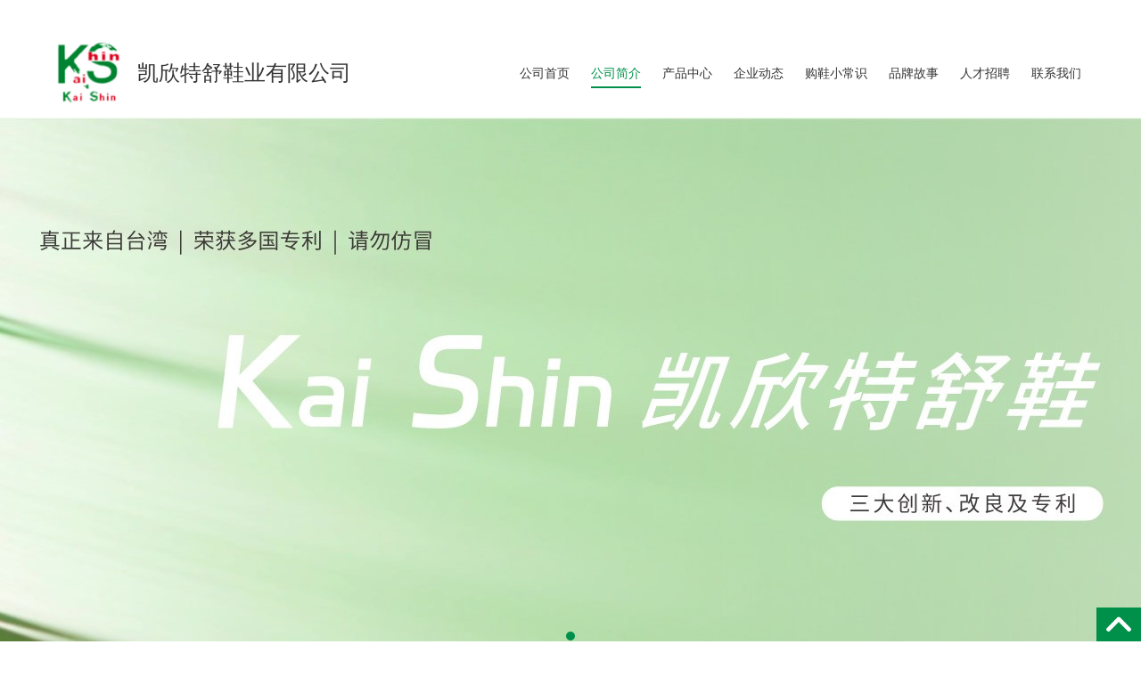

--- FILE ---
content_type: text/html; charset=utf-8
request_url: http://tw-ks.com/corp.html
body_size: 31043
content:

<!DOCTYPE html>
<head>
    <meta charset="UTF-8">
    <title>凯欣特舒鞋业有限公司</title>
	<meta name="keywords" />
	<meta name="description" />        
    <meta http-equiv="X-UA-Compatible" content="IE=edge">
    <meta name="renderer" content="webkit">
    <meta name="viewport" content="width=device-width,user-scalable=no,initial-scale=1.0,minimum-scale=1.0,maximum-scale=1.0">
    <link rel="stylesheet" href="/content/public/zui/css/zui.min.css">
    <link rel="stylesheet" href="/content/public/Acshoes-ui/Acshoes-ui.css">
    <script type="text/javascript" src="/content/public/jquery/jquery-1.9.1.min.js"></script>
    <script type="text/javascript" src="/content/public/zui/js/zui.js"></script>
    <link rel="stylesheet" type="text/css" href="/content/public/swiper/css/swiper-3.4.2.min.css">
    <script type="text/javascript" src="/content/public/swiper/js/swiper-3.4.2.jquery.min.js"></script>
    <!--[if IE 8]>
    <link rel="stylesheet" type="text/css" href="/content/public/swiper/css/idangerous.swiper.css">
    <script type="text/javascript" src="/content/public/swiper/js/idangerous.swiper.min.js"></script>
    <![endif]-->
    <script type="text/javascript" src="/content/public/V-Edit/js/public.js"></script>
    <script type="text/javascript" src="/Themes/98/zh-CN/Content/js/style.js"></script>
    <link rel="stylesheet" href="/content/public/V-Edit/css/Modular.css">
    <link rel="stylesheet" href="/content/public/ins-skins/temp1/css/temp.css">      
    <link rel="stylesheet" href="/Themes/98/zh-CN/Content/css/style.css">
    <style type="text/css">
            /*pub-color【start】*/
            .cor,
            .cor-hov:hover,
            .cor-hov.active,
            .cor:hover .cor-hov,
            .cor.active .cor-hov{color:#009049;}
            .back-cor,
            .back-hov .back-cor-hov:hover,
            .back-cor-hov.active,
            .back-cor-hov:hover{background-color:#009049;}
            .bor-cor,
            .bor-cor-hov:hover,
            .bor-cor:hover .bor-cor-hov,
            .bor-cor.active .bor-cor-hov,
            .bor-cor-focus:focus{border-color:#009049 !important;} 
            .fill-cor{fill:#009049;}
            .fill-hov-cor:hover .fill-hov{fill:#009049;}
            .theme-hov-cor a:hover{color:#009049;}         
            /*pub-color【end】*/
           
            /*pub-left-style【start】*/
			.Ac-ins-page-left-class>ul>li.active>a,
			.Ac-ins-page-left-class>ul>li>a:hover{background-color:#009049;}
			/*pub-left-style【end】*/      

            /*page device【start】*/
            .web-pub-page .pagination li.pagenumber.active a,
            .web-pub-page .pagebox .btn-primary.active,
            .web-pub-page .pagebox .btn-primary:active,
            .web-pub-page .pagebox .btn-primary:hover,
            .web-pub-page .pagebox .btn-primary,
            .web-pub-page .pagebox .open .dropdown-toggle.btn-primary{background-color:#009049;}
            .web-pub-page .pagination li.pagenumber.active a,
            .web-pub-page .pagebox .btn-primary.active,
            .web-pub-page .pagebox .btn-primary:active,
            .web-pub-page .pagebox .btn-primary:hover,
            .web-pub-page .pagebox .btn-primary,
            .web-pub-page .pagebox .open .dropdown-toggle.btn-primary,
            .web-pub-page .pagebox .form-control:focus{border-color:#009049;}
            /*page device【end】*/
           
            /*header-nav-color【start】*/
            .Ac-hed-nav-item-two.nav-cor:hover>a,
            .Ac-hed-nav-item-two.nav-cor:active>a,
            .Acshoes-swiper-page span.Acshoes-swiper-page-cot.active{background-color:#009049;}      
            .Ac-hed-nav-list-one .Ac-hed-nav-item-one:hover>a,
			.Ac-hed-nav-list-one .Ac-hed-nav-item-one.active>a{color:#009049;}    
			.Ac-hed-nav-list-one .Ac-hed-nav-item-one:hover>a,
			.Ac-hed-nav-list-one .Ac-hed-nav-item-one.active>a{border-color:#009049;}   
            /*header-nav-color【end】*/
           
           	/*banner-color【start】*/
			.swiper-pagination-bullet-active{background-color:#009049 !important;opacity:1;}     
			/*banner-color【end】*/
			
			/*hom-products【start】*/
			.hom-pro-tab-nav .web-tab-modular-nav-item.active a,
			.hom-pro-tab-nav .web-tab-modular-nav-item a:hover{background-color:#009049;}
			.hom-pro-tab-nav .web-tab-modular-nav-item.active a,
			.hom-pro-tab-nav .web-tab-modular-nav-item a:hover{border-color:#009049;}
			/*hom-products【end】*/ 
    </style>
    
</head>
<body>

    <div class="Ac-hed">
    	<div data-header="header">
    		<div class="Ac-hed-cot-wai web-top-767">
    			<div data-column="col0" class="back-cor hover" style="padding-left: 10px; padding-right: 10px; background-color: rgb(255, 255, 255);" data-hover="columnSet" data-hover-type="add,style,hide" columnid="0">
    				<div class="container fl-eim" style="line-height:30px;">
    					<div class="fl-r">
		                    	  						
                                  						
               				<div class="dsy-in-b ver-middle Ac-hed-language-wai">
			                    <div class="Ac-hed-language" data-language="language">
			                    	<div class="dsy-in-b hover" data-edit="setWholeModal" data-hover="editSet" data-hover-type="link" id="edit0" editid="0">
										<div class="web-modular" data-view="setUp">
										    <div class="web-modular-cot">
										    	<a href=""><span class="pc">简体中文</span><span class="mob">CN</span></a>
										    </div>
										</div>                                
			                    	</div>
			                    	<div class="dsy-in-b" style="font-size:13px;color:#fff;">/</div>
			                    	<div class="dsy-in-b hover" data-edit="setWholeModal" data-hover="editSet" data-hover-type="link" id="edit1" editid="1">
										<div class="web-modular" data-view="setUp">
										    <div class="web-modular-cot">
										    	<a href=""><span class="pc">English</span><span class="mob">EN</span></a>
										    </div>
										</div>                                
			                    	</div>				                    	
			                    </div>
			                </div>	                            
    					</div>
    				</div>
    			</div>   
    			
		        <div data-column="col1" data-hover="columnSet" data-hover-type="add,style,hide" class="hover" columnid="1">
		            <div class="Ac-hed-cot navbar-default" role="navigation">
		                <div class="container fl-eim">
		                    <div class="Ac-hed-l fl-eim sm-dis-box sm-box-ver-c xs-txt-c">
		                        <button type="button" class="navbar-toggle Ac-hed-navbar" data-toggle="collapse" data-target=".navbar-collapse-example">
		                            <span class="icon-bar"></span>
		                            <span class="icon-bar"></span>
		                            <span class="icon-bar"></span>
		                        </button>
		                        <div class="Ac-hed-logo sm-dis-box sm-box-ver-c">
		                            <div data-edit="editLogo" class="Ac-hed-logo-img hover" data-hover="editSet" data-hover-type="edit,link,top,bottom,delete" id="edit2" editid="2">
		                                <div class="web-modular">
		                                    <div class="web-modular-cot">
		                                        <a href="/" class="dsy-in-b over-hide txt-c ab-dark ab-light" data-ab-yaq="255"><img data-img="img" data-adaptive-background="1" src="/UserData/202509/2b209182-0c9c-4b5f-b932-e962e20f5512/202509081029457369.jpg" class="max-wid-100p max-het-100p" data-ab-color="rgb(255,255,255)"></a>
		                                    </div>
		                                </div>
		                            </div>  
 		                            <div data-edit="editTxt" class="Ac-hed-logo-txt txt-l hover" data-hover="editSet" data-hover-type="edit,link,top,bottom,delete" id="edit3" editid="3">
		                                <div class="web-modular">
		                                    <div class="web-modular-cot sm-over-spot-2"><div>
	<h1>
		<span style="font-size:24px;color:#333333;">凯欣特舒鞋业有限公司<br>
</span> 
	</h1>
</div></div>
		                                </div>
		                            </div>  		                            
		                        </div>
		                    </div>
		                    
		                    <div class="Ac-hed-r">				                
				                <div class="Ac-hed-nav navbar-collapse-example collapse navbar-collapse">
				                    <div class="container txt-c hover" data-edit="editHedNav" data-hover="editSet" data-hover-type="edit" id="edit4" editid="4">
				                        <div class="web-modular">
				                            <div class="web-modular-cot">
				                                <ul class="Ac-hed-nav-list-one" data-nav="hedNav">
				                                    <li class="Ac-hed-nav-item-one nav-cor" data-nav-item="one"><a href="/" data-type="zidy">公司首页</a></li>
				                                    <li class="Ac-hed-nav-item-one nav-cor" data-nav-item="one"><a href="/corp.html" data-type="zidy">公司简介</a></li>
				                                    <li class="Ac-hed-nav-item-one nav-cor" data-nav-item="one"><a href="/products.html" data-type="zidy">产品中心</a></li>
				                                    
				                                    
				                                    
				                                <li class="Ac-hed-nav-item-one nav-cor" data-nav-item="one"><a href="/news/0020.html" data-type="zidy">企业动态</a></li><li class="Ac-hed-nav-item-one nav-cor" data-nav-item="one"><a href="" target="" class="word-all" data-type="wu">购鞋小常识</a></li><li class="Ac-hed-nav-item-one nav-cor" data-nav-item="one"><a href="" target="" class="word-all" data-type="wu">品牌故事</a></li><li class="Ac-hed-nav-item-one nav-cor" data-nav-item="one"><a href="" target="" class="word-all" data-type="wu">人才招聘</a></li><li class="Ac-hed-nav-item-one nav-cor" data-nav-item="one"><a href="/contact.html#coct1" data-type="zidy">联系我们</a></li></ul>
				                            </div>
				                        </div>
				                    </div> 
				                </div>					               	
		                    </div>
		                </div>               
		            </div>
		            
		        </div>
	        </div>
	        <div class="web-hed-div"></div>
        </div>
        
	    <div class="Ac-banner">
	        <div data-column="col2" data-hover="columnSet" data-hover-type="editWheel,hide" data-wheel="wheel" class="hover" columnid="2">
	            <div class="swiper-container swiper-container-banner swiper-container-horizontal" swiper-obj="banner" swiper-theme="0" swiper-height="720" swiper-loop="true" swiper-paginationclickable="true" swiper-slidesperview="1" swiper-index="0">
	                <div class="swiper-wrapper" style="transform: translate3d(-4144px, 0px, 0px); transition-duration: 0ms;"><div class="banner-slide swiper-slide-duplicate swiper-slide-next swiper-slide-duplicate-prev" data-swiper-slide-index="0" style="width: 2072px;"><a class="banner-slide-back" href="#" swiper-type="back" style="background-image:url(/UserData/202509/2b209182-0c9c-4b5f-b932-e962e20f5512/202509081443447466.jpg);" swiper-src="/UserData/202509/2b209182-0c9c-4b5f-b932-e962e20f5512/202509081443447466.jpg"><object><div data-trigger="drag" class="swiper-banner-slide-drag" trigindex="0"></div></object></a></div>
	                    
	                    
	                <div class="banner-slide swiper-slide-duplicate-active swiper-slide-prev swiper-slide-duplicate-next" data-swiper-slide-index="0" style="width: 2072px;"><a class="banner-slide-back" href="#" swiper-type="back" style="background-image:url(/UserData/202509/2b209182-0c9c-4b5f-b932-e962e20f5512/202509081443447466.jpg);" swiper-src="/UserData/202509/2b209182-0c9c-4b5f-b932-e962e20f5512/202509081443447466.jpg"><object><div data-trigger="drag" class="swiper-banner-slide-drag" trigindex="1"></div></object></a></div><div class="banner-slide swiper-slide-duplicate swiper-slide-active swiper-slide-duplicate-prev" data-swiper-slide-index="0" style="width: 2072px;"><a class="banner-slide-back" href="#" swiper-type="back" style="background-image:url(/UserData/202509/2b209182-0c9c-4b5f-b932-e962e20f5512/202509081443447466.jpg);" swiper-src="/UserData/202509/2b209182-0c9c-4b5f-b932-e962e20f5512/202509081443447466.jpg"><object><div data-trigger="drag" class="swiper-banner-slide-drag" trigindex="2"></div></object></a></div></div>
	                <div class="swiper-pagination swiper-pagination-clickable swiper-pagination-bullets"><span class="swiper-pagination-bullet swiper-pagination-bullet-active"></span></div>
	            </div>
	        </div>
	    </div>        
    </div>
    	
	
	<div class="Ac-main Ac-ins-page">
		<div class="container fl-eim">
			<div class="Ac-ins-page-left col-lg-3 col-md-3 col-sm-3">
				<div class="Ac-ins-page-left-cot">
					<div class="Ac-ins-page-left-tit txt-c back-cor">
		                <div data-edit="editTxt" data-right="operModular" data-hover="editSet" data-hover-type="edit,top,bottom">
		                    <div class="web-modular">
		                        <div class="web-modular-cot word-all">
		                            <h2><font color="white">关于我们</font></h2>
		                        </div>
		                    </div>
		                </div>	
					</div>
					<div class="Ac-left-search">
						

	
	<div class="Ac-ins-page-left-search back-cor js-search-cot">
		<div class="position-relativ">
			<input type="text" placeholder="请输入关键词" data-type="product" class="js-search-input"/>
			<div class="Ac-ins-page-left-search-select fl-eim cursor-hand js-search-select">
				<div class="Ac-ins-page-left-search-txt js-search-txt fl-l txt-c over-spot">产品</div><div class="Ac-ins-page-left-search-ico js-search-ico fl-l"></div>
				<div class="Ac-ins-page-left-search-select-list over-hide dsy-none js-search-list">
					<p data-type="product" class="active">产品</p>
					<p data-type="news">新闻</p>
				</div>
			</div>
			<div class="Ac-ins-page-left-search-btn cursor-hand js-search-btn"></div>			
		</div>
	</div>

					</div>
					<div class="Ac-left">
						

        <div class="js-left-heat-news">
            <div class="Ac-ins-page-left-heat-news Ac-ins-page-left-pub">
                <div class="Ac-ins-page-left-list-tit cor"><h4>热点资讯</h4></div>
                <div class="Ac-ins-page-left-heat-news-list">
                    <ul>
                        <li><a href="/news/show-112437.html" class="back-cor-hov over-spot">磨砂皮的劳保鞋清洁与保养</a><i>热</i></li>
                        <li><a href="/news/show-112436.html" class="back-cor-hov over-spot">想要天天穿新鞋？你得学习这几种清洁方法</a><i>热</i></li>
                    </ul>
                </div>
            </div>
        </div>




        <div class="Ac-ins-page-left-tel Ac-ins-page-left-pub back-cor">
            <h4><span>联系方式</span></h4>
            <p>联系人：翟春云</p>
            <p>邮箱：kaishin@yahoo.cn</p>
            <p>地址：中国广东省深圳市龙岗区深圳市龙岗区宝龙街道</p>

        </div>




					</div>
				</div> 
			</div>
		    <div class="Ac-ins-page-right col-lg-9 col-md-9 col-sm-9">
		        <div class="Ac-ins-page-right-cot">
		        	<div class="Ac-ins-page-right-hed">
		                <div data-edit="editTxt" data-right="operModular" data-hover="editSet" data-hover-type="edit,link,top,bottom">
		                    <div class="web-modular">
		                        <div class="web-modular-cot word-all">
					        		<i>您当前的位置：</i>
					        		<a href="/" class="cor-hov" data-type="zidy">首页</a>
					        		<i>></i>
					        		<i>关于我们</i>
		                        </div>
		                    </div>
		                </div>
		        	</div>
		        	<div class="Ac-ins-page-right-main">
		        		<div class="Ac-ins-abt-tit txt-c">
			                <div data-edit="editTxt" data-right="operModular" data-hover="editSet" data-hover-type="edit,link,top,bottom">
			                    <div class="web-modular">
			                        <div class="web-modular-cot word-all">
						        		<h4>公司简介</h4>
			                        </div>
			                    </div>
			                </div>
		        		</div>
		        		<div class="Ac-ins-abt-cot cot-img word word-all">
		        			<p style="padding:10px;margin-top:0px;margin-bottom:0px;list-style:none;font-family:΢���ź�, &quot;Microsoft Yahei&quot;, ����;font-size:10.5pt;line-height:1.8em;text-indent:2em;text-wrap:wrap;background-color:#FFFFFF;">
	<strong>凯欣特舒鞋成立于 1985 年，以銷售安全鞋、工作鞋、軍警鞋及各式團購鞋享譽國內外，『舒適、安全、耐穿』是我們經營的基本理念，專業的制鞋技術，暢通的行銷管道，在大陸的內銷市場占有一蓆之地，由于我們的背景是以製造鞋厰起家，我們能够提供客戶最短的交貨期，因爲我們擁有強而有力的資源。&nbsp;<br />
&nbsp;&nbsp;&nbsp;&nbsp;&nbsp;&nbsp;&nbsp;凱欣特舒鞋，結合臺灣、歐美等研發設計團隊，針對中國人的腳型設計，我們能開發最多樣的鞋款，一般鋼頭鞋、特殊場地安全鞋、休閑的鋼頭鞋、 PU 鋼頭鞋、運動的鋼頭鞋、手縫克拉克休閑鋼頭鞋。&nbsp;<br />
&nbsp;&nbsp;&nbsp;&nbsp;&nbsp;&nbsp;&nbsp;&nbsp;同樣的價格我們一定比同業提供更好的品質，同樣的品質，我們的價位一定比同業更具競爭力。<br />
&nbsp;&nbsp;&nbsp;&nbsp;&nbsp;&nbsp;&nbsp; 我們擁有最好的售後服務，無論您的腳小或特大，我們都能滿足您，幷且有各种不同的售價，滿足不同層次的需求。&nbsp;<br />
&nbsp;&nbsp;&nbsp;&nbsp;&nbsp;&nbsp;&nbsp; 我們秉承著服務迅速、合理實在的觀念去執行，我們不斷求新求變，創造健康、帥勁、流行的足下新生活，期許輿客戶的雙向互動做到盡善盡美。</strong> 
</p>
<p style="padding:10px;margin-top:0px;margin-bottom:0px;list-style:none;font-family:΢���ź�, &quot;Microsoft Yahei&quot;, ����;font-size:10.5pt;line-height:1.8em;text-indent:2em;text-wrap:wrap;background-color:#FFFFFF;">
	<strong>&nbsp;&nbsp;&nbsp;&nbsp;&nbsp;&nbsp; 针对大陆市场我们有着大陆本地优秀的工厂配合，提供设计及技术合作，并派技术师傅长期驻厂服务！&nbsp;</strong>&nbsp;
</p>
		        		</div>
		        	</div>
		        </div>
		    </div>		
		</div>		
	</div>




    <input name="__RequestVerificationToken" type="hidden" value="g7w3eRauwSH7yoDwDAF-cNtJTSFCz32lXhkTY2FMUm-KY5wBMlqP-YMnDzF0LfSRUut49ozTLjZquyi9rDZmynwT5FSm-Dk_89NsG6Nd4rc1" />
    <div class="Ac-foot">
    <div class="Ac-foot-inform line">
  	
        <div data-column="col9" class="Ac-foot-inform-cot back-cor hover set-state" data-right="operModular" data-hover="columnSet" data-hover-type="add,style,top,bottom" columnid="9">
            <div class="container fl-eim">   
                <div class="col-lg-7 col-md-7 col-sm-12 col-xs-12 fl-eim">
                	<div data-trigger="drag" style="padding-bottom:20px;" class="web-pad-B-10" trigindex="19">
                        <div data-edit="editTxt" data-right="operModular" class="Ac-foot-inform-service hover" data-hover="editSet" data-hover-type="edit,link,top,bottom,delete" id="edit28" editid="28">
                            <div class="web-modular">
                                <div class="web-modular-cot word-all">
                                    <div style="line-height:30px;">
                                    	<h4 class="web-font-size-18"><span style="font-size:24px;color:#FFFFFF;"><b>联系我们</b></span></h4>
                                    </div>                                  
                                </div>
                            </div>
                        </div>                        
                	</div>
                	<div data-trigger="drag" trigindex="20">
                        <div data-edit="editTxt" data-right="operModular" class="Ac-foot-inform-service hover" data-hover="editSet" data-hover-type="edit,link,top,bottom,delete" id="edit29" editid="29">
                            <div class="web-modular">
                                <div class="web-modular-cot word-all"><div style="line-height:26px;">
	<p>
		<span style="font-size:14px;color:#FFFFFF;line-height:2.5;">联系人：翟春云</span> 
	</p>
	<p>
		<span style="font-size:14px;color:#FFFFFF;line-height:2.5;">电话：13724226180</span> 
	</p>
	<p>
		<span style="font-size:14px;color:#FFFFFF;line-height:2.5;">邮箱：kaishin088@126.com</span> 
	</p>
	<p>
		<span style="font-size:14px;color:#FFFFFF;line-height:2.5;">地址：深圳市龙岗区宝龙街道</span> 
	</p>
</div></div>
                            </div>
                        </div>              		
                	</div>
				</div>
				<div class="col-lg-5 col-md-5 col-sm-12 col-xs-12 padding-L-40 xs-pad-LR-0">		
                	<div data-trigger="drag" style="padding-bottom:20px;" class="web-pad-B-10 xs-mar-T-10 xs-pad-LR-10" trigindex="21">
                        <div data-edit="editTxt" data-right="operModular" class="Ac-foot-inform-service hover" data-hover="editSet" data-hover-type="edit,link,top,bottom,delete" id="edit30" editid="30">
                            <div class="web-modular">
                                <div class="web-modular-cot word-all"><div style="line-height:30px;">
	<h4 class="web-font-size-18">
		<span style="font-size:24px;color:#FFFFFF;"><b>&nbsp; &nbsp;关注我们</b></span> 
	</h4>
</div></div>
                            </div>
                        </div>                        
                	</div>					
                    <div class="fl-eim">
	                    <div data-trigger="drag" class="Ac-foot-inform-ewm-item col-4 fl-l txt-c" trigindex="22">
	                         <div data-edit="editImg" data-right="operModular" class="Ac-foot-inform-ewm-img hover" data-hover="editSet" data-hover-type="edit,link,top,bottom,delete" id="edit31" editid="31">
	                             <div class="web-modular">
	                                 <div class="web-modular-cot ab-light" data-ab-yaq="255">
	                                    <img data-img="img" data-adaptive-background="1" src="/UserData/202509/2b209182-0c9c-4b5f-b932-e962e20f5512/202509121035527724.png" class="max-wid-100p" data-ab-color="rgb(255,255,255)">
	                                 </div>
	                             </div>
	                         </div>
	                         <div data-edit="editTxt" data-right="operModular" data-hover="editSet" data-hover-type="edit,link,top,bottom,delete" class="hover" id="edit32" editid="32">
	                             <div class="web-modular">
	                                 <div class="web-modular-cot word-all"><p style="text-align:center;line-height:30px;">
	<span style="font-size:14px;color:#FFFFFF;">手机官网</span>
</p></div>
	                             </div>
	                         </div>
	                    </div>
	                    <div data-trigger="drag" class="Ac-foot-inform-ewm-item col-4 fl-l txt-c" trigindex="23"></div>
	                    <div data-trigger="drag" class="Ac-foot-inform-ewm-item col-4 fl-l txt-c" trigindex="24"></div>   	
                    </div>  
                </div> 
            </div>         
        </div>
    </div>
    
    <div class="Ac-suspen back-cor" data-suspen="suspen">
    	<div class="Ac-suspen-top js-suspen-top cursor-hand">
    		<div data-column="col10" style="padding:10px;" data-right="operModular" data-hover="columnSet" data-hover-type="style" class="hover" columnid="10">
    			<div data-trigger="drag" trigindex="25">
	                <div data-edit="editImg" class="txt-c hover" data-hover="editSet" data-hover-type="edit" id="edit33" editid="33">
	                    <div class="web-modular position-relativ z-index-2">
	                        <div class="web-modular-cot ab-light" data-ab-yaq="255">
	                           <img data-img="img" data-adaptive-background="1" src="/Themes/98/zh-cn/Content/images/pub-suspen-ico.png" class="max-wid-100p" data-ab-color="rgb(255,255,255)">
	                        </div>
	                    </div>
	                </div>   				
    			</div>
    		</div>
    	</div>
    </div>
    
    <div data-column="col11" data-right="operModular" class="back-cor hover" data-hover="columnSet" data-hover-type="add,style,top,bottom" columnid="11">
        <div class="container fl-eim line">  
        	<div data-trigger="drag" trigindex="26">
                <div data-edit="editTxt" data-right="operModular" class="Ac-foot-inform-service hover" data-hover="editSet" data-hover-type="edit,link,top,bottom,delete" id="edit34" editid="34">
                    <div class="web-modular">
                        <div class="web-modular-cot word-all">
                            <div style="text-align:center;">
                            	<p><br></p>
                                <p>
                                	<span style="font-size:14px;color:#FFFFFF;">Copyright ©2025  凯欣特舒鞋销售公司 &nbsp;&nbsp;</span>
                                	<span style="font-size:14px;color:#FFFFFF;">技术支持：美中鞋业网（<a href="http://passport.acshoes.com/user/login.aspx" data-type="zidy" target="_blank" class="under">管理登录</a>）</span>
                                </p>
                                <p><br></p>
                            </div>                                    
                        </div>
                    </div>
                </div>
            </div>
    	</div>
    </div>    
    
    <div class="foot-nav-div" data-foot-nav-back="footNav"></div>
    <div class="foot-nav txt-c back-cor" data-foot-nav="footNav">
    	<div class="foot-nav-nei dis-box box-ver-c">
	    	<div class="foot-nav-item box-1">
	    		<a href="/" class="dsy-b">
	    			<div class="foot-nav-ico"><svg viewBox="0 0 1024 1024" width="20" height="20"><path d="M562.805 80.6975a72.135 72.135 0 0 0-96.93 0L73.925 452.87a36.1575 36.1575 0 0 0 48.42 53.7075l6.2325-5.9175V889.1a72.315 72.315 0 0 0 72.315 72.405h210.4425v-217.71a50.9175 50.9175 0 0 1 50.94-50.985h99.0225a50.9175 50.9175 0 0 1 50.94 50.985v217.71h215.4375a72.315 72.315 0 0 0 72.3375-72.405V505.4075c16.065 14.535 38.8575 13.4325 52.2225-1.4625a36.1575 36.1575 0 0 0-2.61-51.075L562.805 80.72z" fill="#ffffff"></path></svg></div>
	    			<h4>首页</h4>
	    		</a>
	    	</div>
	    	<div class="foot-nav-item box-1">
	    		<a href="/corp.html" class="dsy-b">
	    			<div class="foot-nav-ico"><svg viewBox="0 0 1024 1024" width="20" height="20"><path d="M512 33.418c-260.737 0-472.104 211.368-472.104 472.103S251.264 977.625 512 977.625 984.103 766.257 984.103 505.52 772.736 33.418 511.999 33.418z m44.962 691.295c0 21.727-17.615 39.342-39.343 39.342s-39.342-17.615-39.342-39.342V443.698c0-21.727 17.615-39.342 39.342-39.342s39.343 17.615 39.343 39.342v281.015z m-39.343-376.56c-27.936 0-50.583-22.646-50.583-50.582s22.647-50.583 50.583-50.583 50.583 22.647 50.583 50.583-22.646 50.582-50.583 50.582z" fill="#ffffff"></path></svg></div>
	    			<h4>关于我们</h4>
	    		</a>
	    	</div>
	    	<div class="foot-nav-item box-1">
	    		<a href="/products.html" class="dsy-b">
	    			<div class="foot-nav-ico"><svg viewBox="0 0 1024 1024" width="20" height="20"><path d="M420.7 486.2H119.3c-23.4 0-42.3-19-42.3-42.3V142.5c0-23.4 19-42.3 42.3-42.3h301.4c23.4 0 42.3 19 42.3 42.3v301.4c0.1 23.4-18.9 42.3-42.3 42.3zM420.7 943.3H119.3c-23.4 0-42.3-19-42.3-42.3V599.5c0-23.4 19-42.3 42.3-42.3h301.4c23.4 0 42.3 19 42.3 42.3V901c0.1 23.4-18.9 42.3-42.3 42.3zM894.8 943.3H593.4c-23.4 0-42.3-19-42.3-42.3V599.5c0-23.4 19-42.3 42.3-42.3h301.4c23.4 0 42.3 19 42.3 42.3V901c0.1 23.4-18.9 42.3-42.3 42.3zM714.2 504.6L532.7 323.1c-16.5-16.5-16.5-43.3 0-59.9L714.2 81.8c16.5-16.5 43.3-16.5 59.9 0l181.5 181.5c16.5 16.5 16.5 43.3 0 59.9L774.1 504.6c-16.6 16.5-43.4 16.5-59.9 0z" fill="#ffffff"></path></svg></div>
	    			<h4>产品中心</h4>
	    		</a>
	    	</div>
	    	<div class="foot-nav-item box-1">
	    		<a href="/news.html" class="dsy-b">
	    			<div class="foot-nav-ico"><svg viewBox="0 0 1138 1024" width="20" height="20"><path d="M1000.727 186.182c-13.963 0-23.272 9.309-23.272 23.273v719.127c0 27.927-20.946 48.873-48.873 48.873h-34.91c9.31-13.964 13.964-30.255 13.964-48.873V95.418C907.636 41.891 865.746 0 812.218 0h-716.8C41.891 0 0 41.89 0 95.418v830.837C0 982.109 41.89 1024 95.418 1024h833.164c53.527 0 95.418-41.89 95.418-95.418V209.455c0-13.964-9.31-23.273-23.273-23.273z m-884.363-23.273c0-13.964 9.309-23.273 23.272-23.273H418.91c13.964 0 23.273 9.31 23.273 23.273v162.91c0 13.963-9.31 23.272-23.273 23.272H139.636c-13.963 0-23.272-9.31-23.272-23.273V162.91zM768 837.82H139.636c-11.636 0-23.272-9.31-23.272-23.274s11.636-23.272 23.272-23.272H768c11.636 0 23.273 9.309 23.273 23.272s-9.31 23.273-23.273 23.273z m0-162.91H139.636c-11.636 0-23.272-9.309-23.272-23.273s11.636-23.272 23.272-23.272H768c11.636 0 23.273 9.309 23.273 23.272S781.963 674.91 768 674.91zM768 512H139.636c-11.636 0-23.272-9.31-23.272-23.273s11.636-23.272 23.272-23.272H768c11.636 0 23.273 9.309 23.273 23.272S781.963 512 768 512z m0-232.727H512c-11.636 0-23.273-9.31-23.273-23.273s11.637-23.273 23.273-23.273h256c11.636 0 23.273 9.31 23.273 23.273s-9.31 23.273-23.273 23.273z" fill="#ffffff"></path></svg></div>
	    			<h4>新闻资讯</h4>
	    		</a>
	    	</div>
	    	<div class="foot-nav-item box-1">
	    		<a href="/contact.html" class="dsy-b">
	    			<div class="foot-nav-ico"><svg viewBox="0 0 1024 1024" width="20" height="20"><path d="M512 1024C229.2352 1024 0 794.7648 0 512S229.2352 0 512 0s512 229.2352 512 512-229.2352 512-512 512z m214.8736-257.8048c33.8816-33.3184 93.3248-74.9568 16.0512-136.8064-76.672-61.8624-98.0736-31.5264-133.1456 3.5712-24.3712 24.384-85.6064-26.7648-139.0976-79.7056-52.9024-52.9408-104.0128-114.8032-79.6416-139.1872 35.072-35.0976 65.3824-56.4992 3.5584-133.2352-61.824-76.7232-102.8224-17.8432-136.704 16.064-39.232 38.656-2.3808 184.384 140.864 327.7312C542.6176 768 687.6416 805.4528 726.8736 766.208z" fill="#ffffff"></path></svg></div>
	    			<h4>联系我们</h4>
	    		</a>
	    	</div>
    	</div>
    </div>
</div>
	   

</body>
</html>



--- FILE ---
content_type: text/css
request_url: http://tw-ks.com/Themes/98/zh-CN/Content/css/style.css
body_size: 11029
content:
/*滚动条样式设置*/
@media (max-width:805px){
    ::-webkit-scrollbar {
        width: 0;
        height: 0;
    }
}
html,body{height:100%;}
.max-width-1000{max-width:1000px;}
.max-width-1300{max-width:1300px;}

/*-------------------------------------------公用头部【start】-------------------------------------*/
/*hed-style【start】*/
.Ac-hed-top-nei{box-sizing:content-box;}
.Ac-hed-cot{background-color:transparent;}
.Ac-hed-l{float:left;}
.Ac-hed-r{float:right;margin-top:35px;}
.Ac-hed-logo{float:left;padding:5px 0;}
.Ac-hed-logo-txt,
.Ac-hed-logo-img{display:inline-block;vertical-align:middle;}
.Ac-hed-logo-img{margin-right:5px;}
.Ac-hed-logo-img,
.Ac-hed-logo-img a{width:90px;height:90px;}
.Ac-hed-navbar{float:left;}

        .hed-bor{
            width:2px;
            height:62px;
            background-color:#A4A2A3;
            margin: 20px 0 0 40px;
        }
/*hed-style【end】*/

/*hed-nav-style【start】*/
.Ac-hed-nav{padding:0;}
.Ac-hed-nav-list-one .Ac-hed-nav-item-one{display:inline-block;position:relative;}
.Ac-hed-nav .Ac-hed-nav-list-one{font-size:0;}
.Ac-hed-nav-list-one .Ac-hed-nav-item-one>a{font-size:14px;color:#333;line-height:30px;display:block;margin:0 12px;position:relative;
border-bottom:2px solid transparent;}
.Ac-hed-nav-list-two{position:absolute;background-color:white;left:50%;z-index:10;margin-left:-70px;display:none;
box-shadow:1px 5px 10px rgba(0,0,0,0.1);-webkit-box-shadow:1px 5px 10px rgba(0,0,0,0.1);-moz-box-shadow:1px 5px 10px rgba(0,0,0,0.1);
-ms-box-shadow:1px 5px 10px rgba(0,0,0,0.1);-o-box-shadow:1px 5px 10px rgba(0,0,0,0.1);}
.Ac-hed-nav-list-two .Ac-hed-nav-item-two>a{display:block;padding:15px;width:140px;text-align:center;}

.Ac-hed-nav-list-one .Ac-hed-nav-item-one:hover .Ac-hed-nav-list-two{display:block;}
.Ac-hed-nav-list-two .Ac-hed-nav-item-two>a:hover{color:white;}
/*hed-nav-style【end】*/

/*hed-language-style【start】*/
.Ac-hed-language{display:inline-block;vertical-align:middle;margin-left:20px;}
.Ac-hed-language a{display:inline-block;font-size:12px;color:white;text-align:center;}
.Ac-hed-language a span.mob{display:none;}
/*hed-language-style【end】*/
/*-------------------------------------------公用头部【end】-------------------------------------*/


/*-------------------------------------------首页【start】-------------------------------------*/
/*banner-style【start】*/
.swiper-container-banner{height:600px;}
.swiper-pagination-bullet{background-color:white;opacity:1;width:10px;height:10px;border-radius:50%;}
.swiper-pagination-bullet-active{opacity:1;}
.swiper-container-banner .swiper-pagination{bottom:10px;}
/*banner-style【end】*/

/*hom-search-style【start】*/
.hom-search{position:relative;}
.hom-search input{width:100%;height:40px;background-color:white;border:none;padding:0 50px 0 10px;border:1px solid #ddd;}
.hom-search span{width:40px;position:absolute;right:0;top:0;bottom:0;cursor:hand;cursor:pointer;padding-top:10px;}
/*hom-search-style【end】*/

/*hom-pro-style【start】*/
.hom-pro-tab-nav .web-tab-modular-nav-item.active a,
.hom-pro-tab-nav .web-tab-modular-nav-item a:hover{color:white;}
.hom-pro-tab-nav .web-tab-modular-nav-item{display:inline-block;position:relative;}
.hom-pro-tab-nav .web-tab-modular-nav-item a{display:block;padding:0 30px;line-height:32px;font-size:16px;color:#666;background-color:white;border:1px solid #D2D2D2;}
.hom-pro-tab-list{margin-top:0;}
/*hom-pro-style【end】*/

/*hom-Exhibition-style【start】*/
.hom-Exhibition-swiper-set .swiper-prev,
.hom-Exhibition-swiper-set .swiper-next{width:auto;height:auto;position:absolute;top:50%;margin-top:-20px;}
.hom-Exhibition-swiper-set .swiper-prev{left:-40px;}
.hom-Exhibition-swiper-set .swiper-next{right:-40px;}
.hom-Exhibition-swiper-set .swiper-proNews-pagination{display:none;margin:0;}
.hom-Exhibition-swiper-set .swiper-proNews-pagination .swiper-pagination-bullet{border-radius:0;height:5px;width:60px;margin:0;}
/*hom-Exhibition-style【end】*/
/*-------------------------------------------首页【end】-------------------------------------*/


/*-------------------------------------------公用尾部【start】-------------------------------------*/
/*foot-style【start】*/
.Ac-foot-inform-cot{padding:30px 0 20px;}
.Ac-foot-inform-ewm-item{padding-right:20px;}
/*foot-style【end】*/

/*foot-nav-style【start】*/
.foot-nav-div,
.foot-nav{display:none;}
.foot-nav-div,
.foot-nav,
.foot-nav-nei,
.foot-nav .foot-nav-item a{height:50px;}
.foot-nav{position:fixed;left:0;right:0;bottom:0;z-index: 50;box-shadow: -1px -1px 10px rgba(0,0,0,0.2);-webkit-box-shadow: -1px -1px 10px rgba(0,0,0,0.2);-moz-box-shadow: -1px -1px 10px rgba(0,0,0,0.2);
border-top: 1px solid rgba(255,255,255,0.5);}
.foot-nav .foot-nav-item a{padding-top:6px;}
.foot-nav .foot-nav-item.active a,
.foot-nav .foot-nav-item:hover a{background-color:white;}
.foot-nav .foot-nav-item.active a h4,
.foot-nav .foot-nav-item:hover a h4{color:#333;}
.foot-nav .foot-nav-item.active a path,
.foot-nav .foot-nav-item:hover a path{fill:#333;}
.foot-nav .foot-nav-item h4{font-size:12px;color:white;}
/*foot-nav-style【end】*/

/*右侧悬浮菜单【start】*/
.Ac-suspen{position:fixed;right:0;bottom:0;z-index:10;width:50px;}
/*右侧悬浮菜单【end】*/
/*-------------------------------------------公用尾部【end】-------------------------------------*/


/*-------------------------------------------公用样式【start】-------------------------------------*/
/*pub-style【start】*/
.Ac-cont-pub-tit{padding:50px 0 30px;}
.Ac-pro-show-pre,
.Ac-pro-show-next{position:absolute;width:22px;height:30px;top:50%;margin-top:-15px;cursor:hand;cursor:pointer;}
.Ac-pro-show-pre{background:#333 url(../images/Fixed/Sprite-ico.png) no-repeat left top;left:-22px;}
.Ac-pro-show-next{background:#333 url(../images/Fixed/Sprite-ico.png) no-repeat -22px top;right:-22px;}

.Ac-pro-show-details{width:90%;}
.Ac-pro-show-details-nav{text-align:center;margin-top:60px;border-bottom:1px solid #B3B3B3;}
.Ac-pro-show-details-nav .Ac-pro-show-details-inline{display:inline-block;line-height:30px;
padding:0 20px;background-color:#333;color:white;font-size:14px;cursor:hand;cursor: pointer;}
.Ac-pro-show-details-list{padding:20px;}
/*pub-style【end】*/
/*-------------------------------------------公用样式【end】-------------------------------------*/

/*media-style【start】*/


@media (min-width: 1920px) {
	.hed-bor{margin: 20px 0 0 76px;}
	/*hed-nav-style【start】*/
	.Ac-hed-nav-list-one .Ac-hed-nav-item-one>a{margin:0 24px;}
	/*hed-nav-style【end】*/
    
}


@media (max-width: 1199px) {
	/*hed【start】*/
	.Ac-hed-logo,
	.Ac-hed-l,
	.Ac-hed-r{float:none;}
	.Ac-hed-l{text-align:center;}
	.Ac-hed-r{text-align:center;border-top: 1px solid #eee;margin-top:0;}	
	.Ac-hed-logo-txt h1,
	.Ac-hed-logo-txt h1 span{font-size:28px !important;}	
	.Ac-hed-logo-txt p,
	.Ac-hed-logo-txt p span{font-size:12px !important;}
	.hed-bor{display:none;}
	/*hed【end】*/		
	

	
	/*hom-Exhibition-style【start】*/
	.hom-Exhibition-swiper-set .swiper-prev,
	.hom-Exhibition-swiper-set .swiper-next{z-index:3;display:block;}
	.hom-Exhibition-swiper-set .swiper-prev{left:0;}
	.hom-Exhibition-swiper-set .swiper-next{right:0;}
	/*hom-Exhibition-style【end】*/					
}

@media (max-width: 991px) {
	/*hed【start】*/
	.Ac-hed-logo-txt h1,
	.Ac-hed-logo-txt h1 span{font-size:16px !important;}
	.Ac-hed-logo-txt p{display:none;}
	.Ac-hed-logo-img,
	.Ac-hed-logo-img a{width:80px;height:80px;}
	/*hed【end】*/	
	
	/*hed-nav-style【start】*/
	.Ac-hed-nav-list-one .Ac-hed-nav-item-one>a{margin:0 10px;}
	/*hed-nav-style【end】*/	
	
	/*foot-style【start】*/
	.Ac-foot-inform-cot{padding:20px 0 10px;}
	/*foot-style【end】*/
}

@media (max-width: 767px){
	/*hed【start】*/
	.Ac-hed-navbar{margin-top:12px;}
	.Ac-hed-top-nei{height:30px;overflow:hidden;}
	.web-hed-div{height:90px;}
    .navbar-toggle{display:block;z-index:2;}
    .Ac-hed-cot-wai{padding:0;height:90px;left:0;right:0;top:0;position:fixed !important;border-bottom:1px solid #eee;z-index:10;box-sizing: content-box;background-color:white;}
    .Ac-hed-cot{height:60px;padding:0;}
    .Ac-hed-logo{float:none;position:absolute;top:5px;left:5px;right:70px;padding:0;}
    .Ac-hed-logo-txt h1, .Ac-hed-logo-txt h1 span{font-size:16px !important;}
    .Ac-hed-logo-img,
    .Ac-hed-logo-img a{width:50px;height:50px;}
	.navbar-default .navbar-toggle:focus,
	.navbar-default .navbar-toggle:hover{background-color:transparent;}
	.navbar-default .navbar-toggle .icon-bar{background-color:grey;}
	.Ac-hed-l{float:right;margin-top:0;}

    .Ac-hed-nav{position:absolute;top:60px;left:0;right:0;bottom:auto;background-color:white;z-index:5;text-align:center;
    border: 1px solid #eee;float:none;margin-top:0;margin-right:0;max-height:80vh;overflow-y:auto;padding:0;}
    .Ac-hed-nav-list-one .Ac-hed-nav-item-one{display:block;}
    .Ac-hed-nav-list-one .Ac-hed-nav-item-one>a{margin:0;padding:0 10px;line-height:40px;height:auto;border-bottom:none;color:#333;}
	.Ac-hed-nav-list-two{position:static;background-color:#f5f5f5;left:auto;z-index:auto;margin-left:auto;display:block;
	box-shadow:1px 5px 10px rgba(0,0,0,0);-webkit-box-shadow:1px 5px 10px rgba(0,0,0,0);-moz-box-shadow:1px 5px 10px rgba(0,0,0,0);
	-ms-box-shadow:1px 5px 10px rgba(0,0,0,0);-o-box-shadow:1px 5px 10px rgba(0,0,0,0);}
	.Ac-hed-nav-list-one .Ac-hed-nav-item-one>a:hover{border:none;}
	.Ac-hed-nav-list-two .Ac-hed-nav-item-two>a{width:auto;font-size:12px;}
	/*hed【end】*/
	
	/*hed-language-style【start】*/
	.Ac-hed-language a span.pc{display:none;}
	.Ac-hed-language a span.mob{display:block;}
	/*hed-language-style【end】*/
	
	/*hom-search-style【start】*/
	.Ac-hed-sos-btn{position:absolute;top:20px;right:50px;}
	.hom-search{left:0;}
	/*hom-search-style【end】*/		
	
	/*banner-style【start】*/	
	.swiper-container-banner .swiper-pagination{bottom:10px;}
	/*banner-style【end】*/		
	
	/*hom-pro-style【start】*/
	.hom-pro-tab-nav .web-tab-modular-nav-item{width:33.3%;float:left;margin:0;}
	.hom-pro-tab-nav .web-tab-modular-nav-item a{
		white-space: nowrap;
	    text-overflow: ellipsis;
	    -o-text-overflow: ellipsis;
	    overflow: hidden;
	    -webkit-text-overflow: ellipsis;
	    -moz-text-overflow: ellipsis;
	    -ms-text-overflow: ellipsis;
	    -o-text-overflow: ellipsis;
	    padding:0 5px;
	}
	/*hom-pro-style【end】*/	
	

	/*foot-style【start】*/
	.Ac-foot-inform-ewm-item{padding:0 5px;}
	/*foot-style【end】*/	
	
	/*foot-nav-style【start】*/
	.foot-nav-div,
	.foot-nav{display:block;}
	/*foot-nav-style【end】*/	
    
}

@media (max-width: 480px){  
	.swiper-container-banner {
	    height: 160px !important;
	}	 
}
/*media-style【end】*/




--- FILE ---
content_type: application/javascript
request_url: http://tw-ks.com/content/public/V-Edit/js/public.js
body_size: 38844
content:
/**
 * web-acshoes-js
 */

;(function(webPub){
	var webData={
		swiperBanner:[]
	};
	
    var webView={
        init:function(){
        	webView.swiperColl();//初始化轮播配置
            webView.messColl();//初始化访客留言配置
            
            //网站-浏览模式执行
            if($('.web-hed').length==0){
            	//初始化导航高亮
	            webView.NavHig({
	            	NoFoo:true
	            });
	            
	            //初始化foot导航高亮
	            webView.NavHig({
	            	NoFoo:true,
	            	current:'.foot-nav-nei',
					SubNav:'.foot-nav-item'
	            });
	            
	            //空的模块容器隐藏
	            $('[data-trigger]').each(function(){
		            if($(this).find('[data-edit]').length==0){
		            	$(this).addClass('dsy-none');
		            }
	            });
	            
            	//视频模块初始化
	            webView.modularVideo();
	            
            }
            
            //公用方法
            webView.pubFunction();
			
			//产品详情图片放大
			webView.imagezoom();
			
			//显示原图
			webView.clearImg();
			
			//自定义手机版导航按钮事件
			webView.navClick();
			
			//初始化内页左侧分类
			webView.leftClass();
        },
        leftClass:function(){
        	/**
        	 * 内页左侧分类
        	 */        	
        	if($('.js-left-class-btn').length>0){
				//强制转换 2025.8.20
	        	$('.js-left-class-btn').addClass('js-left-class-btn2').removeClass('js-left-class-btn');
				$('.js-left-class-two').addClass('js-left-class-two2').removeClass('js-left-class-two');
				$('.js-left-class-btn2').on('click',function(){
					$(this).toggleClass('active');
					$(this).siblings('.js-left-class-two2').stop(true).slideToggle();
					if($(this).parents('li').length > 1){
						$(this).parents('li').siblings().find('.js-left-class-btn2').removeClass('active');
						$(this).parents('li').siblings().find('.js-left-class-two2').stop(true).slideUp();
					}
				});       	 	
        	}

        },
        navClick:function(){
        	$('[data-nav-click]').click(function(){
        		var dom=$(this).attr('data-nav-click');
        		$(dom).toggleClass('navActive');
        	});
        },
        clearImg:function(){
        	var dom=$('.clear_img_l');
        	if(dom.length>0){
        		dom.find('.web-pro-modular-img').each(function(){
        			var imgSrc=$(this).find('img').attr('src').replace('l_','');
        			console.log(imgSrc);
        			$(this).find('img').attr('src',imgSrc);
        		});
        	}
        },
        imagezoom:function(){
        	
        	if(window.innerWidth>767 && $('#Ac_pro_swiper_list').length>0){
	        	if($('#imagezoom').length==0){
		        	var script=	document.createElement('script');
		        	script.type='text/javascript';
		        	script.setAttribute('id','imagezoom');
		        	script.src="/content/public/jquery/jquery.imagezoom.min.js";
		        	$('head').prepend(script);
	        	}
	        	
	        	$('#Ac_pro_swiper_list .Ac-ins-pro-show-hed-main-img-cot img').imagezoom({attr:"src"});
	        	$('#Ac_pro_swiper_list .Ac-pro-show-img-cot img').imagezoom({attr:"src"});
        	}
        	
        },
        pubFunction:function(){
            //点击在放大框播放视频
            $('body').on('click','.js-modular-video',function(){
            	pubColl('videoEnlarge',{src:$(this).attr('data-video')});
            });    
        },
		ImgPro:function(img){
			/**
			 * 图片预加载
			 */
			var a={
				current:'body',
				PreImg:".PreImg",
				Img:".Img",
				Pattern:"Pattern1"
			};
			var b=$.extend(a,img);			
			var This=$(b.current);
			var getImg;
			This.find(b.PreImg).each(function(index,val){
				var _this=$(this);
				if(_this.find(b.Img).attr("src")){
					getImg=_this.find(b.Img).attr("src");
				}else if(_this.find(b.Img).css("backgroundImage")){						
					var getImgA=_this.find(b.Img).css("backgroundImage");
					var vIndeOf=getImgA.indexOf('"');
					if(vIndeOf!=-1){
						getImg=getImgA.replace('url("','').replace('")','');
					}else{
						getImg=getImgA.replace('url(','').replace(')','');
					}						
				}

				var img=new Image();
				img.onload=function(){
					_this.removeClass("back-Img");
					_this.find(b.Img).removeClass("visi");
				};
				img.onerror=function(){};
				img.onabort=function(){};
				img.src=getImg;
			});					
		},
        pageLoad:function(e){
            /**
             * 页面加载模态窗
             * @pageLoad(e);
             * [e]:参数集
             */
            var a={
            	current:'body',
                container:'pub-page-load',//模态窗父级
                loandIco:'icon-spinner-snake',//设置加载图标
                active:'active',//显示隐藏的class设置
                setSH:true //控制模态窗显示隐藏 true显示  false隐藏
            };
            var b=$.extend(a,e);
            var This=$(b.current);//插入的父容器对象
            var loadHtml='<div class="'+b.container+' '+b.active+'">'
                +'<i class="icon icon-spin '+b.loandIco+'"></i>'
                +'</div>';

            if(b.setSH){
                This.append(loadHtml);
            }else{
                This.find('.'+b.container).remove();
            }

        },
		messColl:function(){
			/**
			 * 【配置】-访客留言
			 */
			var obj=new Object();
		    obj.reg={
            	mobile:/^1[34578]\d{9}$/ //手机号正则
            }

			$('body').on('click','[mess-submit]',function(){
				obj.dom=$(this).parents('[data-mess]');
				obj.name=obj.dom.find('[mess-input="Name"]').val();
				obj.mobile=obj.dom.find('[mess-input="Mobile"]').val();
				obj.companyName=obj.dom.find('[mess-input="CompanyName"]').val();
				obj.email=obj.dom.find('[mess-input="Email"]').val();
				obj.content=obj.dom.find('[mess-input="Content"]').val();
				
				if(obj.name==''){
					
	                new $.zui.Messager('姓名不能为空！', {
	                    type:'danger',
	                    icon:'exclamation-sign',
	                    placement:'center',
	                    time:2000
	                }).show();			
	                
	                obj.dom.find('[mess-input="Name"]').focus();
	                
				}else if(!obj.reg.mobile.test(obj.mobile)){
					
	                new $.zui.Messager('请输入正确的手机格式！', {
	                    type:'danger',
	                    icon:'exclamation-sign',
	                    placement:'center',
	                    time:2000
	                }).show();		
	                
	                obj.dom.find('[mess-input="Mobile"]').focus();
					
				}else if(obj.content==''){
					
	                new $.zui.Messager('内容不能为空！', {
	                    type:'danger',
	                    icon:'exclamation-sign',
	                    placement:'center',
	                    time:2000
	                }).show();		
	                
	                obj.dom.find('[mess-input="Content"]').focus();
	                
				}else{
	                $.ajax({
	                    url:'/Contact/SubmitForm',
	                    dataType:'json',
	                    type:'post',
	                    data:{
	                    	Name:obj.name,
	                    	Mobile:obj.mobile,
	                    	CompanyName:obj.companyName,
	                    	Email:obj.email,
	                    	Content:obj.content
	                    },
	                    beforeSend: function () {//发送请求前运行的函数
							webView.pageLoad({setSH:true});
	                    },
	                    success: function(data){//请求成功运行的函数
	                    	
	                    	if(data.state=="success"){
	                            new $.zui.Messager(data.message, {
	                                type:'success',
	                                icon:'check-circle',
	                                placement:'center',
	                                time:2000
	                            }).show();	     
	                            
	                            obj.dom.find('[mess-input]').val('');
	                            
	                    	}else{
	                            new $.zui.Messager(data.message, {
	                                type:'danger',
	                                icon:'exclamation-sign',
	                                placement:'center',
	                                time:2500
	                            }).show();
	                    	}
							
	                    },
	                    error: function(){//请求失败运行的函数
	                        new $.zui.Messager('请求异常', {
	                            type:'danger',
	                            icon:'exclamation-sign',
	                            placement:'center',
	                            time:2500
	                        }).show();
	                    },
	                    complete:function(){
							webView.pageLoad({setSH:false});
	                    }
	                });	
				}	
			});
		},
		NavHig:function(nav){
			var a={
				current:'[data-nav="hedNav"]',
				SubNav:'.Ac-hed-nav-item-one',
				active:'active',
				NoFoo:false,
				Type:'nav',
				proId:'00000', //产品详情页定义pro-id 属性,获取id值
				newsId:'00000', //新闻详情页定义news-id 属性,获取id值
				proDef:'products.html', //定义产品列表页面链接关键字
				newsDef:'news.html', //定义新闻列表页面链接关键字
				proPub:'products', //定义产品页面关键字
				newsPub:'news', //定义新闻页面关键字
				homPub:'index.html' //定义首页关键字
			};
			var b=$.extend(a,nav);
			var This=$(b.current);
			if(b.NoFoo==true){
				This.find(b.SubNav).click(function(){
					setupActive($(this));
				});
				setNav();
				function setNav(){
					var windowHref=window.location.href;
					if(windowHref.indexOf('index.html')>-1){
						setupActive(This.find(b.SubNav).eq(0));
					}else{
						This.find(b.SubNav).each(function(int){
							var getHref=$(this).children("a").attr("href"),
								setHref=getHref==undefined?'':getHref;
							if(setHref=='/' && windowHref.split('/')[3]==''){
								setupActive($(this));
							}else{
								if(setHref!='/' && windowHref.indexOf(setHref)>-1 && setHref!=''){
									setupActive($(this));
								}else{
									if(setHref.indexOf(b.proId)>-1 || setHref.indexOf(b.newsId)>-1){
										setupActive($(this));
									}else if(windowHref.indexOf(b.proPub)>-1 && setHref.indexOf(b.proDef)>-1 || windowHref.indexOf(b.newsPub)>-1 && setHref.indexOf(b.newsDef)>-1){
										setupActive($(this));
									}
								}
							}
						});						
					}
				}
				
				function setupActive(t){
					t.addClass(b.active).siblings().removeClass(b.active);
				}
			}
		},
		AcshoesSwiper:function(acshoes){
			var a={
				self:".Acshoes-swiper",
				Column:1,
				Margin:0,
				Animate:500,
				AcshoesPre:".Acshoes-swiper-pre",
				AcshoesNext:".Acshoes-swiper-next",
				Page:true,
				PagePattern:"Acshoes-swiper-page-cot",
				PageSwitch:true,
				pageShowState:false,
				Pagestate:"page",
				AcshoesPage:".Acshoes-swiper-page",
				PlayPattern:true,
				PlayTime:3000,
				Callback:function(e){}
			};
			var b=$.extend(a,acshoes);
			var Acshoes=$(b.self),
			call,
			AcshoesWrapper=".Acshoes-swiper-wrapper",
			AcshoesSlide=".Acshoes-swiper-slide",
			AcshoesLength=Acshoes.find(AcshoesWrapper).find(AcshoesSlide).length,
			AcshoesWrapperWidth=Acshoes.width()+b.Margin,
			AcshoesSlideWidth=(AcshoesWrapperWidth/b.Column)-b.Margin;	
			Acshoes.find(AcshoesWrapper).width((AcshoesWrapperWidth/b.Column)*AcshoesLength);
			Acshoes.find(AcshoesWrapper).find(AcshoesSlide).width(AcshoesSlideWidth).css({
                "margin-right":b.Margin
			});
			
		    $(window).resize(function(){
				AcshoesWrapperWidth=Acshoes.width()+b.Margin;
				AcshoesSlideWidth=(AcshoesWrapperWidth/b.Column)-b.Margin;
				Acshoes.find(AcshoesWrapper).width((AcshoesWrapperWidth/b.Column)*AcshoesLength);
				Acshoes.find(AcshoesWrapper).find(AcshoesSlide).width(AcshoesSlideWidth).css({
	                "margin-right":b.Margin
				});		
		    });			

			var Index=0,
			NextTime,
			AcshoesTime,
			AcshoesSib=0,
			AcshoesSwitch,
			PlaySetint,
			AcshoesTotalPage=AcshoesLength-(b.Column-1),
			AcshoesDefault=1;
			
			var userAgent = navigator.userAgent;
			var isIE = userAgent.indexOf("compatible") > -1 && userAgent.indexOf("MSIE") > -1;
			var AcshoesNext=Acshoes.find(b.AcshoesNext).length==0?Acshoes.siblings(b.AcshoesNext):Acshoes.find(b.AcshoesNext),
				AcshoesPre=Acshoes.find(b.AcshoesPre).length==0?Acshoes.siblings(b.AcshoesPre):Acshoes.find(b.AcshoesPre);
			
	    	call={"Index":Index};
	    	b.Callback(call);
			AcshoesNext.on("click",function(){
				if(AcshoesTime){
					clearTimeout(AcshoesTime);
				}
				AcshoesTime=setTimeout(function(){
					if(Index<AcshoesLength-b.Column){
				    	Index++;	
				    	AcshoesDefault++;
                        console.log(Index,AcshoesDefault);
				    	call={"Index":Index};
				    	b.Callback(call);
						switchCot(Index);
						switchTrans(Index);
						if(b.Pagestate=="number"){
							AcshoesNumber(AcshoesDefault,AcshoesTotalPage,b.AcshoesPage);
						}
					}
				},200);
			});
			
			AcshoesPre.on("click",function(){
				if(AcshoesTime){
					clearTimeout(AcshoesTime);
				}
				AcshoesTime=setTimeout(function(){
					if(Index>=1){
						Index--;
						AcshoesDefault--;
                        console.log(Index,AcshoesDefault);
				    	call={"Index":Index};
				    	b.Callback(call);
						switchCot(Index);
						switchTrans(Index);
						if(b.Pagestate=="number"){
							AcshoesNumber(AcshoesDefault,AcshoesTotalPage,b.AcshoesPage);
						}
					}
				},200);
			});
			
			if(b.Page){
				switch(b.Pagestate){
					case "page":
						AcshoesSwitch=b.PageSwitch != true ? setNum(b.pageShowState,1) : '';
						var AcshoespageCot="<span class='"+b.PagePattern+" active'>"+AcshoesSwitch+"</span>";
						if(AcshoesLength > 0 && AcshoesLength <= b.Column){
							Acshoes.siblings(b.AcshoesPage).append(AcshoespageCot);
						}else{
							Acshoes.siblings(b.AcshoesPage).html('');
							for(var i=0;i<AcshoesTotalPage;i++){
								if(i>0){
									AcshoesSwitch=b.PageSwitch != true ? setNum(b.pageShowState,i+1) : '';
									AcshoespageCot="<span class='"+b.PagePattern+"'>"+AcshoesSwitch+"</span>";
								}
								Acshoes.siblings(b.AcshoesPage).append(AcshoespageCot);
							}
						}
					break;
					case "number":
						AcshoesNumber(AcshoesDefault,AcshoesTotalPage,b.AcshoesPage);
					break;					
				}

				Acshoes.siblings(b.AcshoesPage).on("click","."+b.PagePattern+"",function(){
					var AcshoesIndex=$(this).index();
					Index=AcshoesIndex;
			    	call={"Index":Index};
			    	b.Callback(call);
					$(this).addClass("active").siblings().removeClass("active");
					switchCot(AcshoesIndex);
					switchTrans(Index);
				});
			}
			
			if(b.PlayPattern){
				if(PlaySetint){
					clearInterval(PlaySetint);
				}

				PlaySetint=setInterval(PlaySwitch,b.PlayTime);
				
				AcshoesPre.hover(function(){
					clearInterval(PlaySetint);
				},function(){
					PlaySetint=setInterval(PlaySwitch,b.PlayTime);
				});
				AcshoesNext.hover(function(){
					clearInterval(PlaySetint);
				},function(){
					PlaySetint=setInterval(PlaySwitch,b.PlayTime);
				});
				Acshoes.hover(function(){
					clearInterval(PlaySetint);
				},function(){
					PlaySetint=setInterval(PlaySwitch,b.PlayTime);
				});
				
				function PlaySwitch(){
					if(Index<AcshoesLength-b.Column && AcshoesSib==0){
						Index++;
						AcshoesDefault++;
				    	call={"Index":Index};
				    	b.Callback(call);
						switchCot(Index);
						if(b.Pagestate=="number"){
							AcshoesNumber(AcshoesDefault,AcshoesTotalPage,b.AcshoesPage);
						}
						if(Index==AcshoesLength-b.Column){
							AcshoesSib=1;
						}
					}else if(Index>0 && AcshoesSib==1){
						Index--;
						AcshoesDefault--;
				    	call={"Index":Index};
				    	b.Callback(call);
						switchCot(Index);
						if(b.Pagestate=="number"){
							AcshoesNumber(AcshoesDefault,AcshoesTotalPage,b.AcshoesPage);
						}
						if(Index==0){
							AcshoesSib=0;
						}
					}	
				}
			}

			function setNum(state,val){
				if(state){
                    return setAcshoes('setNumber',val);
				}else{
                    return val;
				}
			}

			function AcshoesNumber(a,b,c){
				var AcshoesNubHtml;
				if(AcshoesLength==0){
					AcshoesNubHtml="";
				}else{
					AcshoesNubHtml="<div class='Acshoes-number-cot'><span class='Acshoes-single'>"+TurnNumber(a)+"</span>/<span class='Acshoes-total'>"+TurnNumber(b)+"</span></div>";
				}
				Acshoes.siblings(c).html(AcshoesNubHtml);
			}
			
			function TurnNumber(a){
				var Turn=a>0 && a<=9 ? "0"+a : a ;
				return Turn;
			}
			
			function switchTrans(t){
				if(t==AcshoesLength-b.Column){
					AcshoesSib=1;
				}else if(t==0){
					AcshoesSib=0;
				}					
			}
			
			function switchCot(cot){
			    if(isIE) {
			        var reIE = new RegExp("MSIE (\\d+\\.\\d+);");
			        reIE.test(userAgent);
			        var fIEVersion = parseFloat(RegExp["$1"]);
			        if(fIEVersion <= 8) {
						Acshoes.find(AcshoesWrapper).stop().animate({
							marginLeft:-cot*(AcshoesSlideWidth+b.Margin)
						},b.Animate);
						Acshoes.siblings(b.AcshoesPage).find("."+b.PagePattern+"").eq(cot).addClass("active").siblings().removeClass("active");
			        }
			    }else{
					Acshoes.find(AcshoesWrapper).css({
						"transform": "translate3d("+(-cot*(AcshoesSlideWidth+b.Margin))+"px, 0px, 0px)",
						"transition-duration": ""+b.Animate+"ms"
					});
					Acshoes.siblings(b.AcshoesPage).find("."+b.PagePattern+"").eq(cot).addClass("active").siblings().removeClass("active");
			    }
			}
		},
        loading:function(e){
            /**
             *加载动画模块
             * [e]:参数集
             */
            var a={
            	self:'div',
            	state:true, //设置执行状态 true为添加  false为删除
                back01:'rgba(255,255,255,0.5)',
                back02:'#fff',
                wid:'35',
                het:'35',
				tips:'没有更多了',
                pattern:'add', //add 添加模式  remove 删除模式
                company:'px' //单位
            };
            var b=$.extend(a,e);
            var This=b.self;
            var obj=new Object();
            obj.temp='<div class="web-gen-loading-wai txt-c">'
					+'<div class="web-gen-loading" style="width:'+b.wid+''+b.company+';height:'+b.het+''+b.company+';">'
					+'<svg viewBox="0 0 100 100">'
						+'<circle stroke-linecap="round" cx="50" cy="50" fill-opacity="0" r="34" stroke="'+b.back01+'" stroke-width="6"></circle>'
						+'<circle stroke-dasharray="54px, 264px" stroke-linecap="round" cx="50" cy="50" fill-opacity="0" r="34" stroke="'+b.back02+'" stroke-width="6"></circle>'
					+'</svg>'
				+'</div>'
			+'</div>';

            if(b.state){
            	if(This.find('.web-gen-loading-wai').length==0){
                    This.append(obj.temp);
				}
			}else{
            	switch (b.pattern){
					case 'add':
                        This.find('.web-gen-loading-wai').html('<div class="web-gen-loading-tips">'+b.tips+'</div>');
					break;
                    case 'remove':
                        This.find('.web-gen-loading-wai').remove();
                    break;
				}
			}
        },
        videoEnlarge:function(e){
            /**
             *视频放大播放弹框
             * [e]:参数集
             */
            var a={
            	src:''
            };
            var b=$.extend(a,e);
            var obj=new Object();   
			var width = $(window).width();
			
			function IsPC(){  
			   var userAgentInfo = navigator.userAgent;  
			   var Agents = new Array("Android", "iPhone", "SymbianOS", "Windows Phone", "iPad", "iPod");  
			   var flag = true;  
			   for (var v = 0; v < Agents.length; v++) {  
				   if (userAgentInfo.indexOf(Agents[v]) > 0) { flag = false; break; }  
			   }  
			   return flag;  
			};
			
			if (width <= 767 && !IsPC()) {
				var videoH;
				obj.temp='<div class="Ac-video-enlarge js-video-enlarge">'
					+'<div class="Ac-video-enlarge-close js-video-close"><svg style="width:28px;height:28px;" version="1.1" id="Layer_1" xmlns="http://www.w3.org/2000/svg" xmlns:xlink="http://www.w3.org/1999/xlink" x="0px" y="0px" width="64px" height="64px" viewBox="0 0 64 64" enable-background="new 0 0 64 64" xml:space="preserve">  <image id="image0" width="64" height="64" x="0" y="0" href="[data-uri]" ></image></svg></div>'
					+'<div class="Ac-video-enlarge-cot"><div><iframe id="video" src="'+b.src+'" width="100%" height="100%"></iframe></div></div>'
				+'</div>';
				$('body').append(obj.temp);
				videoH = document.getElementById("video").scrollWidth * 0.8 + 'px';
				$("div.Ac-video-enlarge-close.js-video-close").css({top:"20px",right:"20px"}).next(".Ac-video-enlarge-cot").css({top:"50%",left:"0",right:"0",bottom:"0",transform:"translateY(-50%)","-ms-transform": "translateY(-50%)","-moz-transform": "translateY(-50%)","-webkit-transform": "translateY(-50%)","-o-transform": "translateY(-50%)",height: videoH}).end().parent(".Ac-video-enlarge.js-video-enlarge").css({"backgroundColor": "rgba(0,0,0,1)"}).parents("body,html").css({"overflow-y": "hidden"});
				
				document.getElementById("video").style.height = videoH;
			} else {
				obj.temp='<div class="Ac-video-enlarge js-video-enlarge">'
					+'<div class="Ac-video-enlarge-close js-video-close"><svg t="1569501182905" class="icon" viewBox="0 0 1024 1024" version="1.1" xmlns="http://www.w3.org/2000/svg" p-id="4180" width="40" height="40"><path d="M512 949.397C270.39 949.397 74.603 753.61 74.603 512S270.39 74.603 512 74.603 949.397 270.39 949.397 512 753.61 949.397 512 949.397z m0-833.137c-218.004 0-395.74 177.736-395.74 395.74S293.996 907.74 512 907.74 907.74 730.004 907.74 512 730.004 116.26 512 116.26z" fill="#D81E06" p-id="4181"></path><path d="M543.937 512L713.34 342.595c8.332-8.33 8.332-22.217 0-31.936l-1.388-1.389c-8.331-8.331-22.217-8.331-30.548 0L512 480.063 342.595 310.66c-8.33-8.332-22.217-8.332-30.548 0l-1.388 1.388c-8.332 8.331-8.332 22.217 0 31.937L480.063 512 310.66 681.405c-8.332 8.33-8.332 22.217 0 31.936l1.388 1.389c8.331 8.331 22.217 8.331 30.548 0L512 543.937 681.405 713.34c8.33 8.332 22.217 8.332 30.548 0l1.388-1.388c8.332-8.331 8.332-22.217 0-31.937L543.937 512z" fill="#D81E06" p-id="4182"></path></svg></div>'
					+'<div class="Ac-video-enlarge-cot"><iframe src="'+b.src+'" width="100%" height="100%"></iframe></div>'
				+'</div>';
				$('body').append(obj.temp);
			};
			
			$('.js-video-close,div.Ac-video-enlarge.js-video-enlarge').on('click',function(){
				$("body,html").css({"overflow-y": "auto"});
				$('.js-video-enlarge').remove();
			});
			
            $(document).keydown(function(event){
                var evt = event || window.event || arguments.callee.caller.arguments[0];
                if (evt && evt.keyCode == 27){
                    $('.js-video-enlarge').remove();
                }
            });			
        },
        nullData:function(e){
            var a={
            	self:'[data-newstheme]',
            	column:'[data-item]',
            	tips1:'暂无数据'
            };
            var b=$.extend(a,e);
            var obj=new Object();  
            obj.temp='<div class="pub-null-data">'
                    +'<div class="pub-null-data-img">'
                        +'<span></span>'
                    +'</div>'
                    +'<div class="pub-null-data-cot">'
                        +'<h4>'+b.tips1+'</h4>'
                        +'<p>'+b.tips2+'</p>'
                    +'</div>'
                +'</div>';
                
            $(b.self).each(function(){
            	if($(this).find(b.column).length==0){
            		$(this).html(obj.temp);
            	}
            });
        },
        nullTxt:function(e){
            var a={
	        	self:'[data-edit="editTxt"]',
	        	children:'.web-modular-cot'
            };
            var b=$.extend(a,e),
            temp='<div class="web-modular-tips">双击输入内容...</div>';
            
            if($('.web-hed').length>0){
	            $(b.self).each(function(){
	            	var EngchineseLaSym=/[a-zA-Z0-9\u4e00-\u9fa5，。！、…《》（）【】：；“‘”’？￥,_—=\-\.\?:;'"\(\)]/g, //检测英文字母汉字及标点符号
	            	Html=/<\/?[a-zA-Z1-6]+(\s+[a-zA-Z1-6]+=".*")*>/g, //检测html标签
	            	txt=$(this).find(b.children).text();
	            	txt=txt.replace(Html,'');
	                txt=txt.match(EngchineseLaSym) || '';
	                if(txt==''){
	                	$(this).find(b.children).html(temp);
	                }
	            });
            }
            
        },
		Tab:function(tab){
			var a={
				self:'div',
				Event:"click",
				Nav:"div",
				Nav_li:"li",
				List:"div",
				List_li:"li",
				MoveDistance:1020,
				MoveTime:200,
				Pattern:"switch-LR",
				Callback:function(e){}
			};
			var b=$.extend(a,tab);	
			var This=$(self);
			$('body').on(b.Event,b.Nav_li,function(){
				var ProIndex=$(this).index();
				$(this).addClass("active").siblings().removeClass("active");
				switch(b.Pattern){
					case "switch-LR":
						$(this).parents(b.self).find(b.List).stop(true).animate({
							"marginLeft":-ProIndex*b.MoveDistance
						},b.MoveTime);
					break;
					case "switch-SH":
						$(this).parents(b.self).find(b.List).find(b.List_li).eq(ProIndex).removeClass("dsy-none").siblings().addClass("dsy-none");
						
						var swiperMod=$(this).parents(b.self).find(b.List).find(b.List_li).eq(ProIndex).find('[swiper-obj]');
						if(swiperMod.length>0){
							webView.swiperColl();//更新轮播设置
						}
					break;
				}
				
				var Call={This:$(this),Index:ProIndex}
				b.Callback(Call);
			});
		},
        swiperColl:function(){
            /**
             * 【配置】-轮播功能
             */
            var obj=new Object();

            $('[swiper-obj]').each(function(int){
                obj.current = this;
                obj.library = $(obj.current).attr('swiper-library'); //库类型
                
                if(!obj.library){
	                obj.dom = $(obj.current).attr('swiper-obj'); //获取轮播类型
	                obj.swiperLoop = $(obj.current).attr('swiper-loop') || false; //获取环路设置
	                obj.swiperPaginationClickable = $(obj.current).attr('swiper-paginationClickable') || false; //获取分页器点击点切换设置
	                obj.swiperSlidesPerView = $(obj.current).attr('swiper-slidesPerView') || 1;   //获取slide数量的设置
	                obj.swiperSpaceBetween = $(obj.current).attr('swiper-spaceBetween') || 0; //获取slide的间距
	                obj.swiperHeight = $(obj.current).attr('swiper-height') || 'auto'; //获取容器高度设置
	                obj.swiperTheme = $(obj.current).attr('swiper-theme') || 0; //获取当前展示主题类型
	                obj.autoplay=$(obj.current).attr('swiper-autoplay') || 5000;//获取自动轮播时间
	                obj.slidesPerColumn=$(obj.current).attr('swiper-slidesPerColumn') || 1;//获取多行布局数量
	                obj.swiperPagination=$(obj.current).attr('swiper-pagination') || '.swiper-pagination';
	                obj.prevButton=$(obj.current).attr('swiper-prev') || '.swiper-prev';
	                obj.nextButton=$(obj.current).attr('swiper-next') || '.swiper-next';
	                $(obj.current).attr('swiper-index',int);
	                obj.swiperIndex=$(obj.current).attr('swiper-index');
	 
	                if(webData.swiperBanner[int]){
	                	webData.swiperBanner[int].destroy(true,true);
	                }
					
	                switch (obj.dom){
	                    case 'banner':
	                        //实例化swiper功能
	                        obj.swiper = new Swiper(obj.current, {
	                            speed:500,
	                            height:obj.swiperHeight,
	                            slidesPerView:obj.swiperSlidesPerView,
	                            autoplay:obj.autoplay,
	                            loop: toboolean(obj.swiperLoop),
	                            pagination: $(obj.current).find(obj.swiperPagination),
	                            paginationClickable:toboolean(obj.swiperPaginationClickable),
	                            slideClass:'banner-slide',
	                            prevButton:$(obj.current).find(obj.prevButton),
	                            nextButton:$(obj.current).find(obj.nextButton)
	                        });
							
							if(webData.swiperBanner[obj.swiperIndex]){
								webData.swiperBanner.splice(obj.swiperIndex,1,obj.swiper);
							}else{
								webData.swiperBanner.push(obj.swiper);
								webData.swiperBanner.splice(obj.swiperIndex,1,obj.swiper);
							}
	                        
	                    break;
	                    case 'imgList':
	                    	obj.autoplay=$(obj.current).attr('swiper-autoplay') || '';//获取自动轮播时间
	                    	obj.breakpoints=eval('(' + $(obj.current).attr('swiper-breakpoints') + ')') || {
						    	990: {
							      slidesPerView:3
							    },
							    750: {
							      slidesPerView: 3
							    },
							    480: { 
							      slidesPerView: 2
							    },
							    320: {
							      slidesPerView: 1
							    }
							};
							
			                obj.swiperPaginationJs=$(obj.current).find(obj.swiperPagination).length>0 ? $(obj.current).find(obj.swiperPagination) : $(obj.current).siblings('.swiper-proNews-set').find(obj.swiperPagination);
			                obj.prevButtonJs=$(obj.current).find(obj.prevButton).length>0 ? $(obj.current).find(obj.prevButton) : $(obj.current).siblings('.swiper-proNews-set').find(obj.prevButton);
			                obj.nextButtonJs=$(obj.current).find(obj.nextButton).length>0 ? $(obj.current).find(obj.nextButton) : $(obj.current).siblings('.swiper-proNews-set').find(obj.nextButton);							
	                    	
	                        //实例化swiper功能
	                        obj.swiper = new Swiper(obj.current, {
	                            speed:500,
	                            height:obj.swiperHeight,
	                            slidesPerView:obj.swiperSlidesPerView,
	                            spaceBetween:Number(obj.swiperSpaceBetween),
	                            autoplay:obj.autoplay,
	                            loop: toboolean(obj.swiperLoop),
	                            pagination: obj.swiperPaginationJs,
	                            paginationClickable:toboolean(obj.swiperPaginationClickable),
	                            prevButton:obj.prevButtonJs,
	                            nextButton:obj.nextButtonJs,
	                            slidesPerColumn:obj.slidesPerColumn,
							    breakpoints:obj.breakpoints	                            
		                    });

	                        if(webData.swiperBanner[obj.swiperIndex]){
								webData.swiperBanner.splice(obj.swiperIndex,1,obj.swiper);
							}else{
								webData.swiperBanner.push(obj.swiper);
								webData.swiperBanner.splice(obj.swiperIndex,1,obj.swiper);
							}
                   		break;
                	}

	                //鼠标移上停止轮播
	                $(obj.current).on('mouseenter',function () {
	                    obj.swiper.stopAutoplay();
	                });
	
	                //鼠标移开开始轮播
	                $(obj.current).on('mouseleave',function () {
	                    obj.swiper.startAutoplay();
	                });
	                
	                function toboolean(val){
	                	if(typeof val=='boolean'){
	                		return val;
	                	}else{
	                		switch(val){
	                			case 'true':
	                				return true;
	                			break;
	                			case 'false':
	                				return false;
	                			break;
	                		}
	                	}
	                }
                }

            });            	

        },
        modularVideo:function(){
        	/**
        	 * 【配置】-视频模块
        	 */
        	
        	$('body').on('click','.js-modular-video-img',function(){
        		var videoSrc=$(this).parents('.js-modular-video').attr('data-video') || '';
        		if(videoSrc!=''){
        			pubColl('videoEnlarge',{src:$(this).parents('.js-modular-video').attr('data-video-src')});
        		}else{
	                new $.zui.Messager('暂未上传视频！', {
	                    type:'danger',
	                    icon:'exclamation-sign',
	                    placement:'center',
	                    time:2000
	                }).show();	        			
        		}
        		
        	});
        }

    };

    webPub.pubColl=function(e){
        return webView[e] && webView[e].apply(this,Array.prototype.slice.call(arguments, 1));

    };
    
    webPub.webCollData=function(e){
    	return webData[e];
    }     

    $(function(){
        pubColl('init');
	    pubColl('ImgPro',{current:'body'});
	    pubColl('Tab',{
	    	self:'[data-tab-column]',
	        Event:'click',
	        Nav:"[data-tab-nav]",
	        Nav_li:"[data-tab-nav-item]",
	        List:"[data-tab-list]",
	        List_li:"[data-tab-item]",
	        Pattern:"switch-SH"
	    });

        var host = window.location.host.toString(); //获取当前页面的URL
        var loc = host.substr(0, host.indexOf("."));//截取域名前缀
        var arr = [];

        if (loc === "en"){
            arr.push(
                {
                    self:'[data-newstheme]',
                    tips1:'No article',
                    column:'[data-item]'
                },
                {
                    self:'[data-protheme]',
                    tips1:'No product',
                    column:'[data-item]'
                },
                {
                    self:'[data-videotheme]',
                    tips1:'No video',
                    column:'[data-item]'
                }
            );
        }else {
            arr.push(
                {
                    self:'[data-newstheme]',
                    tips1:'无相关文章信息！',
                    column:'[data-item]'
                },
                {
                    self:'[data-protheme]',
                    tips1:'暂未查询到相关产品！',
                    column:'[data-item]'
                },
                {
                    self:'[data-videotheme]',
                    tips1:'未上传相关视频！',
                    column:'[data-item]'
                }
            );
        };

        arr.forEach(function (item, index) {
            item.tips2 = loc === "en" ? "Maybe the owner hasn't updated it yet!" : "可能是主人还未更新哦！";
            pubColl('nullData', item);
        });

	    pubColl('nullTxt',{
        	self:'[data-edit="editTxt"]',
        	column:'.web-modular-cot'
	    });
    });

})(this);

--- FILE ---
content_type: application/javascript
request_url: http://tw-ks.com/Themes/98/zh-CN/Content/js/style.js
body_size: 12161
content:
/**
 * acshoes-project-js
 */

;(function(web){
    var webView={
        init:function(){
        	webView.pubSet();//公用功能设置
            webView.mapJScript();//初始化地图配置
            webView.pubService();//初始化公用服务窗

            webView.setProDetails();//初始化产品详情配置
            webView.videos();//初始化视频页面
            
            webView.hedSearch();//初始化头部搜索
            webView.leftSearch();//初始化内页左侧搜索
            webView.leftClass();//初始化内页左侧分类
            pubColl('AcshoesSwiper',{
		        Column:1,
		        Margin:0,
		        Animate:500,
		        Page:true,
		        PagePattern:"Acshoes-swiper-page-cot",
		        PageSwitch:true,
		        PlayTime:6000
		    }); //初始化内页左侧轮播
		    
        },
        editMenu:function(url){
        	var obj=new Object();
        	obj.set={
        		list:[{ 
        			name:'网站首页',
        			url:'index.html'
        		},{
        			name:'关于我们',
        			url:'corp.html'
        		},{
        			name:'联系我们',
        			url:'contact.html'
        		}],
        		temp:function(){
        			for(var i=0;i<this.list.length;i++){
        				$('.js-hed-edit-menu').append('<li><a href="'+url+''+this.list[i]['url']+'">'+this.list[i]['name']+'</a></li>');
        			}
        		}
        	}
        	
        	obj.set.temp();
        },
        mapJScript:function(){
			/**
			 * 【配置】-地图异步加载
			 */
			var obj=new Object();
            obj.mapObj=$('[map-obj]');
            obj.mapObjExis=obj.mapObj.length>0?true:false;		
            
            if(obj.mapObjExis){
	        	if($('script[v-edit="map"]').length==0){
					var script = document.createElement("script");
					script.type = "text/javascript";
					script.setAttribute('v-edit','map');
					script.src = "http://api.map.baidu.com/api?v=2.0&ak=ifHNYFLKp7GqG4DroA4Y9rpP&callback=webMapColl";
					document.body.appendChild(script);
	        	}else{
	        		webView.mapColl();
	        	}            	
            }

        },
        mapColl:function(dom){
            /**
             * 【配置】-地图功能
             */
            var obj=new Object();
            obj.set=[];
            obj.mapObj=$('[map-obj]');   

            obj.mapObj.each(function(int){
                obj.current=$(this);
                obj.locaAddress=obj.current.attr('map-locaAddress') || '';
                obj.tipsAddress=obj.current.attr('map-tipsAddress') || obj.locaAddress;
                obj.addressName=obj.current.attr('map-addressName') || '地址';
                obj.compName=obj.current.attr('map-compName') || '还未添加公司名称...';
                obj.set.push({
                    mapObj:this, //插入地图的对象
                    locaAddress:obj.locaAddress, //定位地址
                    tipsAddress:obj.tipsAddress,  //提示框提示地址
                    addressName:obj.addressName,  //提示框提示地址名称
                    compName:obj.compName //公司名称（将在提示框内展示）
                });                	
            });
            
            obj.mapObj.each(function(int,item){
                var myGeo = new BMap.Geocoder();
                myGeo.getPoint(obj.set[int].locaAddress, function (point) {
                    if (point) {
                    	var map = new BMap.Map(obj.set[int].mapObj);
                    	var marker = new BMap.Marker(point);  // 创建标注
                        map.centerAndZoom(point, 19);
                        map.addOverlay(marker);
                        marker.setAnimation(BMAP_ANIMATION_BOUNCE); //跳动的动画
                        var opts = {
                            width: 0,      // 信息窗口宽度
                            height: 0,     // 信息窗口高度
                            offset: new BMap.Size(-5, -30),
                            enableMessage: false,
                            title: "<strong>" + obj.set[int].compName + "</strong>" // 信息窗口标题
                        };
                        var infoWindow = new BMap.InfoWindow(obj.set[int].addressName+'：'+ obj.set[int].tipsAddress, opts);  // 创建信息窗口对象
                        map.openInfoWindow(infoWindow, point); //开启信息窗口
						map.addControl(new BMap.NavigationControl());  //添加默认缩放平移控件
                    	map.enableContinuousZoom();    //启用地图惯性拖拽，默认禁用
                    }
                });
            });

        },
        hedSearch:function(){
        	/**
        	 * 头部搜索
        	 */
        	$('.js-hed-search-toggle').on('click',function(){
        		$('.js-hed-search-cot').fadeToggle();
        	});
        	
        	$('.js-hed-search-submit').on('click',function(){
        		var sosInput=$('.js-hed-search-input').val();
        		if(sosInput==''){
        			$('.js-hed-search-input').focus();
	                new $.zui.Messager('请输入关键词！', {
	                    type:'danger',
	                    icon:'exclamation-sign',
	                    placement:'center',
	                    time:2000
	                }).show();		
        		}else{
        			window.open("/products.html?q="+sosInput+"");
        		}
        	});
        },
        setProDetails:function(){
            /**
             * 产品详情-【设置】
             */
            var obj=new Object();

            //主图切换
            var acProSwiper = new Swiper('#Ac_pro_swiper_list',{
                autoplay:6000,
                pagination : '.Ac-pro-show-pagination',
                paginationType : 'custom',
                lazyLoading : true,
                onInit: function(swiper){
			    	$('#Ac_pro_swiper_slide .swiper-slide').eq(0).addClass('active swiper-block');
			    },
                paginationCustomRender: function (swiper, current, total) {
                    return current + '/' + total;
                },
                onSlideChangeStart: function(){
                    updateNavPosition();
                }
            });

            var acProSwiperSlide = new Swiper('#Ac_pro_swiper_slide',{
                prevButton:'.Ac-pro-show-pre',
                nextButton:'.Ac-pro-show-next',
                watchSlidesProgress : true,
                watchSlidesVisibility : true,
                slidesPerView :6,
                spaceBetween :10,
                onTap: function(){
                    acProSwiper.slideTo( acProSwiperSlide.clickedIndex);
                }
            });

            function updateNavPosition(){
                $('#Ac_pro_swiper_slide .active').removeClass('active swiper-block');
                var activeNav = $('#Ac_pro_swiper_slide .swiper-slide').eq(acProSwiper.activeIndex).addClass('active swiper-block');
                if (!activeNav.hasClass('swiper-slide-visible')) {
                    if (activeNav.index()>acProSwiperSlide.activeIndex) {
                        var thumbsPerNav = Math.floor(acProSwiperSlide.width/activeNav.width())-1;
                        acProSwiperSlide.slideTo(activeNav.index()-thumbsPerNav);
                    }else{
                        acProSwiperSlide.slideTo(activeNav.index());
                    }
                }
            }
            
            //点击在放大框播放视频
            $('.js-ins-video-item').on('click',function(){
            	pubColl('videoEnlarge',{src:$(this).attr('data-video')});
            });

            //详情切换
            $('.js-pro-show-nav h6').on('click',function(){
                $(this).addClass('active').siblings().removeClass('active');
                $('.js-pro-show-item').eq($(this).index()).removeClass('dsy-none').siblings().addClass('dsy-none');
            });
        },
        leftSearch:function(){
        	/**
        	 * 内页左侧搜索
        	 */
        	var obj=new Object();
        	obj.par={
        		news:'/news.html?q=',
        		product:'/products.html?q='
        	}
			
			//检测到存在才执行
        	if($('.js-search-cot').length>0){
	        	$('.js-search-txt').on('click',function(){
	        		$(this).siblings('.js-search-list').toggleClass('dsy-none');
	        		$(this).parents('.js-search-select').toggleClass('active');
	        	});   
	        	
	        	$('.js-search-list p').on('click',function(){
	        		$(this).addClass('active').siblings().removeClass('active');
	        		$(this).parents('.js-search-list').toggleClass('dsy-none');
	        		$(this).parents('.js-search-list').siblings('.js-search-txt').text($(this).text());
	        		$(this).parents('.js-search-select').toggleClass('active');
	        		$(this).parents('.js-search-cot').find('.js-search-input').attr('data-type',$(this).attr('data-type'));
	        	});
	        	
	        	$('.js-search-btn').on('click',function(){
	        		var sosInput=$(this).parents('.js-search-cot').find('.js-search-input').val();
	        		if(sosInput==''){
	        			$(this).parents('.js-search-cot').find('.js-search-input').focus();
		                new $.zui.Messager('请输入关键词！', {
		                    type:'danger',
		                    icon:'exclamation-sign',
		                    placement:'center',
		                    time:2000
		                }).show();		
	        		}else{
	        			window.open(obj.par[$(this).parents('.js-search-cot').find('.js-search-input').attr('data-type')]+sosInput);
	        		}
	        	});	        	
        	}
        },
        leftClass:function(){
        	/**
        	 * 内页左侧分类
        	 */        	
        	if($('.js-class-btn').length>0){
	        	$('.js-class-btn').on('click',function(){
	        		$(this).toggleClass('active');
	        		$(this).parents('li').siblings().find('.js-class-btn').removeClass('active');
	        		$(this).siblings('.js-class-two').stop(true).slideToggle();
	        		$(this).parents('li').siblings().find('.js-class-two').stop(true).slideUp();
	        	});        	 	
        	}

        },
        videos:function(){
        	/**
        	 * 视频页面
        	 */
        	
        	if($('.js-video-btn').length>0){
	        	$('.js-video-btn').on('click',function(){
	        		pubColl('videoEnlarge',{src:$(this).attr('data-video')});
	        	});        		
        	}

        },
        pubSet:function(){
        	//右侧悬浮返回顶部操作
        	$('.js-suspen-top').on('click',function(){
        		$("body,html").animate({ scrollTop:"0"},600);
        	});
        },
        pubService:function(){
        	//公用服务窗
        	if($('.web-hed').length==0){
        		//关闭服务窗
        		$('.js-service-close').on('click',function(){
        			$('.js-service').remove();
        		});
        		
        		//缩小服务窗
        		$('.js-service-narrow').on('click',function(){
        			$('.js-service-main').addClass('dsy-none');
        			$(this).addClass('dsy-none');
        			$('.js-service-enlarge').removeClass('dsy-none');
        		});
        		
        		//放大服务窗
        		$('.js-service-enlarge').on('click',function(){
        			$('.js-service-main').removeClass('dsy-none');
        			$(this).addClass('dsy-none');
        			$('.js-service-narrow').removeClass('dsy-none');
        		});
        	}
        }

    };

    web.webColl=function(e){
        return webView[e] && webView[e].apply(this,Array.prototype.slice.call(arguments, 1));
    };
    
    web.webMapColl=function(){
    	return webColl('mapColl');
    }    
    
    function extend(obj01,obj02){
        return Object.assign(obj01,obj02);
    };    

    $(function(){
        webColl('init');
    });

})(this);